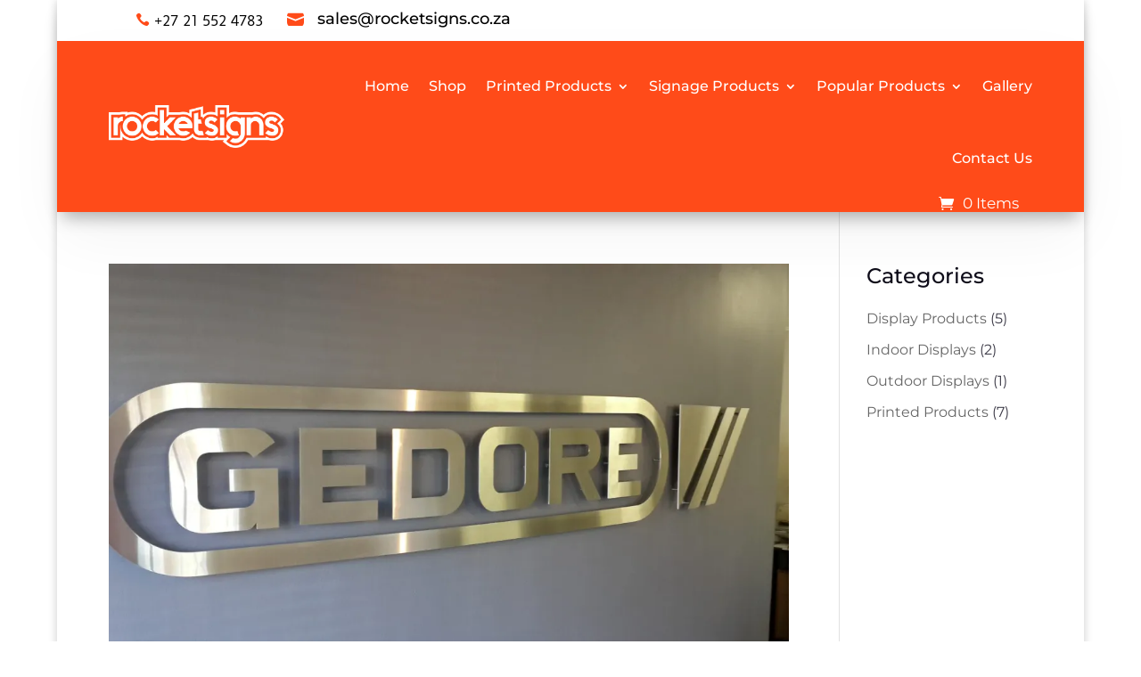

--- FILE ---
content_type: text/css
request_url: https://rocketsigns.co.za/wp-content/plugins/addify-price-calculator-for-woocommerce/includes/css/addf-prc-style.css?ver=1.0.0
body_size: 179
content:
.addf_prc_cal_table{
    width: 100%;
    border-bottom: 1px solid rgba(160, 160, 160, 0.404);
    border-top: 1px solid rgba(160, 160, 160, 0.404);
}
.addf_prc_half_ln{
    width: 50%;
}
.addf_prc_three_ln{
    width: 60%;
}
.addf_prc_input{
    width: 100%;
    box-shadow: none;
}
.addf_prc_input_fields{
    width: 170px;
}
.addf_prc_weight_unit_input{
    min-width: 170px !important;
}
.addf_align_center{
    text-align: center;
}
.text_capitalize{
    text-transform: capitalize;
}
.addf_prc_input_field{
    width: 100%;
    box-shadow: none;
    /* border: 1px solid rgba(168, 168, 168, 0.747); */
}
.red{
    color: red;
}
.addf_prc_area_message_tr{
    border-top: 1px solid rgba(165, 164, 164, 0.747);
}
.addf_prc_price_detail{
    font-size: 16px;
}
.addf_prc_sp_tb{
    width: 100%;
}
.addf_prc_sp_div{
    width: 100%;
    overflow-y: auto;
    margin-bottom:25px
}
.addf_prc_sp_tb th{
    font-size: 15px;
    line-height: 24px;
}
.addf_prc_price_desc_tbl{
    width: 100%;
    text-align: left;
    border-bottom: 1px solid rgba(160, 160, 160, 0.404);
    border-top: 1px solid rgba(160, 160, 160, 0.404);
}
.addf_prc_price_desc_tbl td,
.addf_prc_cal_table td{
    padding:8px 20px;
}
.addf_prc_price_desc_tbl tr td{
    font-size: 16px;
    padding-right: 0;
}


.addf_prc_sp_tb tr td,
.addf_prc_sp_tb tr th{
    padding: 12px 15px !important;
}